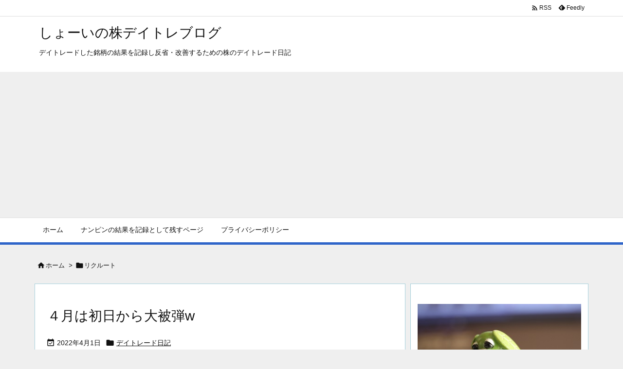

--- FILE ---
content_type: text/html; charset=utf-8
request_url: https://www.google.com/recaptcha/api2/aframe
body_size: 267
content:
<!DOCTYPE HTML><html><head><meta http-equiv="content-type" content="text/html; charset=UTF-8"></head><body><script nonce="kWoJoA12OILb3yJIDVmd4g">/** Anti-fraud and anti-abuse applications only. See google.com/recaptcha */ try{var clients={'sodar':'https://pagead2.googlesyndication.com/pagead/sodar?'};window.addEventListener("message",function(a){try{if(a.source===window.parent){var b=JSON.parse(a.data);var c=clients[b['id']];if(c){var d=document.createElement('img');d.src=c+b['params']+'&rc='+(localStorage.getItem("rc::a")?sessionStorage.getItem("rc::b"):"");window.document.body.appendChild(d);sessionStorage.setItem("rc::e",parseInt(sessionStorage.getItem("rc::e")||0)+1);localStorage.setItem("rc::h",'1768813790682');}}}catch(b){}});window.parent.postMessage("_grecaptcha_ready", "*");}catch(b){}</script></body></html>